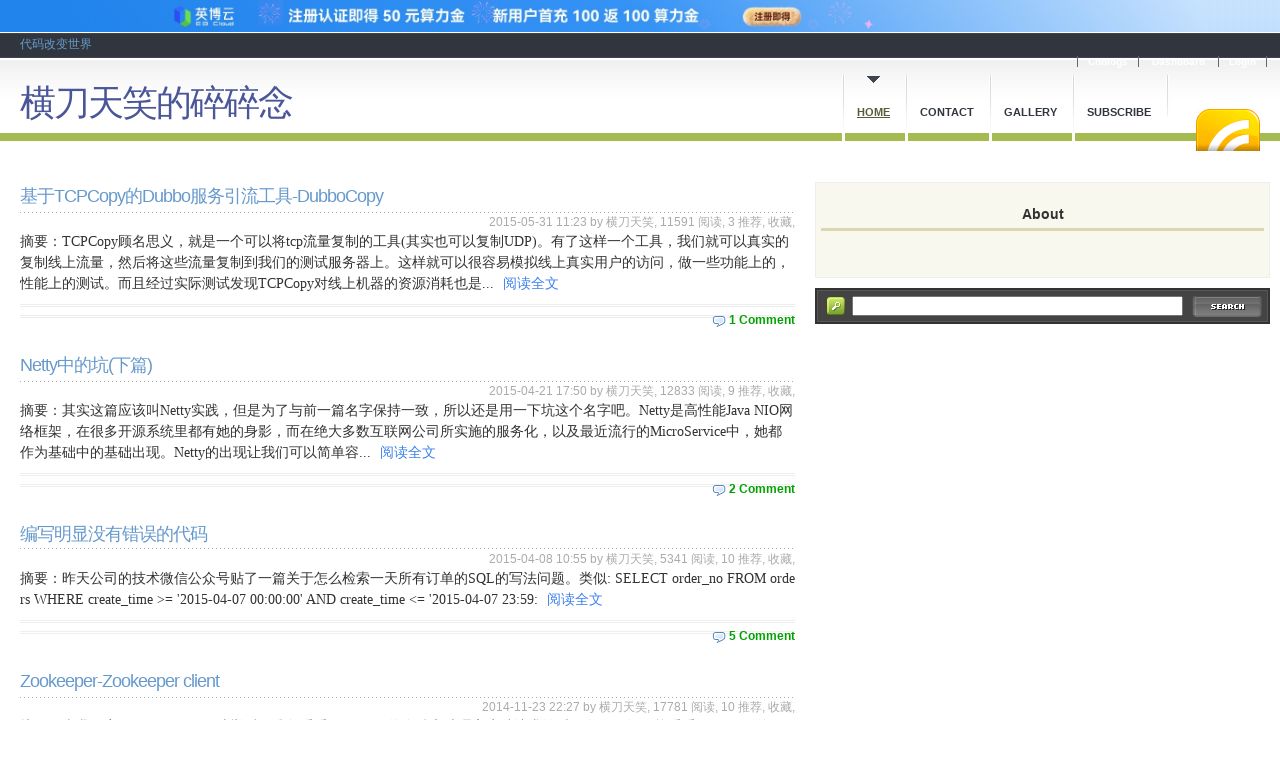

--- FILE ---
content_type: text/html; charset=utf-8
request_url: https://www.cnblogs.com/yuyijq
body_size: 9016
content:
<!DOCTYPE html>
<html lang="zh-cn">
<head>
    <meta charset="utf-8" />
    <meta name="viewport" content="width=device-width, initial-scale=1.0" />
    <meta name="referrer" content="origin-when-cross-origin" />
    
    
    
    
    <meta http-equiv="Cache-Control" content="no-transform" />
    <meta http-equiv="Cache-Control" content="no-siteapp" />
    <meta http-equiv="X-UA-Compatible" content="IE=edge" />
    <title>横刀天笑 - 博客园</title>
    <link rel="icon" id="favicon" href="https://assets.cnblogs.com/favicon_v3_2.ico" type="image/x-icon" />
    <link rel="canonical" href="https://www.cnblogs.com/yuyijq" />
    
    <link rel="stylesheet" href="/css/blog-common.min.css?v=upPkXvnd9QTNAQiQSnN_7dWPJzLeSWnCHOHEx3YTwbg" />
    

    <link id="MainCss" rel="stylesheet" href="/skins/minyx2_lite/bundle-minyx2_lite.min.css?v=qfTsBr2qwU3y-OUs-A2Y1azGDgwL9H0Jw1y_JZpBp9w" />
        
    
    
    <link id="mobile-style" media="only screen and (max-width: 767px)" type="text/css" rel="stylesheet" href="/skins/minyx2_lite/bundle-minyx2_lite-mobile.min.css?v=a5tjm35tHR3Bq88JZf8V-jiXDhgs5wg823qWgRI6uRY" />
    
    <link type="application/rss+xml" rel="alternate" href="https://www.cnblogs.com/yuyijq/rss" />
    <link type="application/rsd+xml" rel="EditURI" href="https://www.cnblogs.com/yuyijq/rsd.xml" />
    <link type="application/wlwmanifest+xml" rel="wlwmanifest" href="https://www.cnblogs.com/yuyijq/wlwmanifest.xml" />
    

    <script>
        var currentBlogId = 13049;
        var currentBlogApp = 'yuyijq';
        var isLogined = false;
        var isBlogOwner = false;
        var skinName = 'Minyx2_Lite';
        var visitorUserId = '';
        window.hasCustomScript = true;
        window.cb_enable_mathjax = false;
        window.mathEngine = 0;
        window.codeHighlightEngine = 1;
        window.enableCodeLineNumber = false;
        window.codeHighlightTheme = 'cnblogs';
        window.darkModeCodeHighlightTheme = 'vs2015';
        window.isDarkCodeHighlightTheme = false;
        window.isDarkModeCodeHighlightThemeDark = true;
        window.isDisableCodeHighlighter = false;
        window.enableCodeThemeTypeFollowSystem = false;
        window.enableMacStyleCodeBlock = false;

    </script>
    <script src="https://assets.cnblogs.com/scripts/jquery-3.3.1.min.js"></script>
    <script src="https://cdn-www.cnblogs.com/js/blog-common.min.js?v=m5XcFBxQfBYqzFl1x14otW_LnyzNyC4QoABHODdysNY"></script>
        <script>updateCustomBlogReferrer();</script>
    <script src="/skins/minyx2_lite/bundle-minyx2_lite.min.js?v=zGxuqwIMGroAschZ7fmnNp59TgqBgnSqlkA375qm5oY" type="text/javascript"></script>
</head>
<body class="skin-minyx2_lite has-navbar has-bannerbar">
    <a name="top"></a>
            <a href="https://www.ebcloud.com/chn_xhpwpopm" onclick="countCreativeClicks('C0-英博云')" target="_blank" rel="nofollow">
                <div class="imagebar forpc" style="cursor: pointer; background-size: contain;background-image: url(https://img2024.cnblogs.com/blog/35695/202512/35695-20251206174007380-118959190.jpg);">
                    <img src="https://img2024.cnblogs.com/blog/35695/202512/35695-20251206173914283-1752746999.jpg" style="" onload="countCreativeImpressions('C0-英博云')" />
                    
                    
                    <span id="c0_impression" style="display:none"></span>
                </div>
            </a>
        <div id="imagebar" class="imagebar-mobile imagebar-text-mobile formobile">
                <a href="https://qoder.cnblogs.com/" onclick="countCreativeClicks('M2-Qoder')" rel="nofollow">
                    <img src="https://img2024.cnblogs.com/blog/35695/202510/35695-20251025102907236-509444921.jpg" alt="" onload="countCreativeImpressionsOnMobile('M2-Qoder')" />
                    <span id="m2_impression" style="display:none"></span>
                </a>
        </div>
    <div id="top_nav" class="navbar forpc">
        <nav id="nav_main" class="navbar-main">
            <ul id="nav_left" class="navbar-list navbar-left">
                <li class="navbar-branding">
                    <a href="https://www.cnblogs.com/" title="开发者的网上家园" role="banner">
                        <img src="//assets.cnblogs.com/logo.svg" alt="博客园logo" />
                    </a>
                </li>
                <li><a href="https://cnblogs.vip/">会员</a></li>
                <li><a href="https://www.cnblogs.com/cmt/p/18500368">众包</a></li>
                <li><a href="https://news.cnblogs.com/" onclick="countClicks('nav', 'skin-navbar-news')">新闻</a></li>
                <li><a href="https://q.cnblogs.com/" onclick="countClicks('nav', 'skin-navbar-q')">博问</a></li>
                <li><a href="https://ing.cnblogs.com/" onclick="countClicks('nav', 'skin-navbar-ing')">闪存</a></li>
                <li><a href="https://www.cnblogs.com/cmt/p/19081960">赞助商</a></li>
                <li><a href="https://harmonyos.cnblogs.com/" onclick="countClicks('nav', 'blog-navbar-harmonyos')">HarmonyOS</a></li>
                <li><a href="https://chat2db-ai.com/" target="_blank" onclick="countClicks('nav', 'skin-navbar-chat2db')">Chat2DB</a></li>
            </ul>
            <ul id="nav_right" class="navbar-list navbar-right">
                <li>
                    <form id="zzk_search" class="navbar-search dropdown" action="https://zzk.cnblogs.com/s" method="get" role="search">
                        <input name="w" id="zzk_search_input" placeholder="代码改变世界" type="search" tabindex="3" autocomplete="off" />
                        <button id="zzk_search_button" onclick="window.navbarSearchManager.triggerActiveOption()">
                            <img id="search_icon" class="focus-hidden" src="//assets.cnblogs.com/icons/search.svg" alt="搜索" />
                            <img class="hidden focus-visible" src="//assets.cnblogs.com/icons/enter.svg" alt="搜索" />
                        </button>
                        <ul id="navbar_search_options" class="dropdown-menu quick-search-menu">
                            <li tabindex="0" class="active" onclick="zzkSearch(event, document.getElementById('zzk_search_input').value)">
                                <div class="keyword-wrapper">
                                    <img src="//assets.cnblogs.com/icons/search.svg" alt="搜索" />
                                    <div class="keyword"></div>
                                </div>
                                <span class="search-area">所有博客</span>
                            </li>
                                    <li tabindex="1" onclick="zzkBlogSearch(event, 'yuyijq', document.getElementById('zzk_search_input').value)">
                                        <div class="keyword-wrapper">
                                            <img src="//assets.cnblogs.com/icons/search.svg" alt="搜索" />
                                            <div class="keyword"></div>
                                        </div>
                                        <span class="search-area">当前博客</span>
                                    </li>
                        </ul>
                    </form>
                </li>
                <li id="navbar_login_status" class="navbar-list">
                    <a class="navbar-user-info navbar-blog" href="https://i.cnblogs.com/EditPosts.aspx?opt=1" alt="写随笔" title="写随笔">
                        <img id="new_post_icon" class="navbar-icon" src="//assets.cnblogs.com/icons/newpost.svg" alt="写随笔" />
                    </a>
                    <a id="navblog-myblog-icon" class="navbar-user-info navbar-blog" href="https://passport.cnblogs.com/GetBlogApplyStatus.aspx" alt="我的博客" title="我的博客">
                        <img id="myblog_icon" class="navbar-icon" src="//assets.cnblogs.com/icons/myblog.svg" alt="我的博客" />
                    </a>
                    <a class="navbar-user-info navbar-message navbar-icon-wrapper" href="https://msg.cnblogs.com/" alt="短消息" title="短消息">
                        <img id="msg_icon" class="navbar-icon" src="//assets.cnblogs.com/icons/message.svg" alt="短消息" />
                        <span id="msg_count" style="display: none"></span>
                    </a>
                    <a id="navbar_lite_mode_indicator" data-current-page="blog" style="display: none" href="javascript:void(0)" alt="简洁模式" title="简洁模式启用，您在访问他人博客时会使用简洁款皮肤展示">
                        <img class="navbar-icon" src="//assets.cnblogs.com/icons/lite-mode-on.svg" alt="简洁模式" />
                    </a>
                    <div id="user_info" class="navbar-user-info dropdown">
                        <a class="dropdown-button" href="https://home.cnblogs.com/">
                            <img id="user_icon" class="navbar-avatar" src="//assets.cnblogs.com/icons/avatar-default.svg" alt="用户头像" />
                        </a>
                        <div class="dropdown-menu">
                            <a id="navblog-myblog-text" href="https://passport.cnblogs.com/GetBlogApplyStatus.aspx">我的博客</a>
                            <a href="https://home.cnblogs.com/">我的园子</a>
                            <a href="https://account.cnblogs.com/settings/account">账号设置</a>
                            <a href="https://vip.cnblogs.com/my">会员中心</a>
                            <a href="javascript:void(0)" id="navbar_lite_mode_toggle" title="简洁模式会使用简洁款皮肤显示所有博客">
    简洁模式 <span id="navbar_lite_mode_spinner" class="hide">...</span>
</a>

                            <a href="javascript:void(0)" onclick="account.logout();">退出登录</a>
                        </div>
                    </div>
                    <a class="navbar-anonymous" href="https://account.cnblogs.com/signup">注册</a>
                    <a class="navbar-anonymous" href="javascript:void(0);" onclick="account.login()">登录</a>
                </li>
            </ul>
        </nav>
    </div>

    

    
<div id="container">
    <a class="minyx" href="https://www.cnblogs.com/">代码改变世界</a>
    <ul id="topMnu">
        <!-- 统计数据 -->
        <li>
            <div id="blog_stats_place_holder"><script>loadBlogStats();</script></div>
        </li>
        <!-- 这边可以增加一些链接 -->
        <!-- 博客园 -->
        <li><a href="https://www.cnblogs.com/">Cnblogs</a></li>
        <!-- 管理 -->
        <li id="topMnu-dashboard">
            <a id="lnkDashboard" href="https://i.cnblogs.com/">Dashboard</a>
        </li>
        <li>
            
    <a id="lnkLogin" href="https://account.cnblogs.com/signin?returnUrl=https://www.cnblogs.com/yuyijq/">Login</a>


        </li>
    </ul>

    <script type="text/javascript">
        var m = window.__blog.topMenuRendered;
        if (m) { m(__$("topMnu")); }
    </script>

    <div id="header">
        <ul id="menu">
            <!-- 首页，当前section加上current类 -->
            <li id="menu-home" class="current">
                <a id="lnkHome" href="https://www.cnblogs.com/yuyijq/">Home</a>
            </li>
            <!-- 联系 -->
            <li id="menu-contact">
                <a id="lnkContact" href="https://msg.cnblogs.com/send/%E6%A8%AA%E5%88%80%E5%A4%A9%E7%AC%91">Contact</a>
            </li>
            <!-- 相册 -->
            <li id="menu-gallary">
                <a id="lnkGallery" href="https://www.cnblogs.com/yuyijq/gallery.html">Gallery</a>
            </li>
            <!-- 订阅 -->
            <li id="menu-subscribe">
                <a id="blog_nav_rss" href="javascript:void(0);" data-rss="https://www.cnblogs.com/yuyijq/rss/">Subscribe</a>
            </li>
            <!-- Rss订阅 -->
            <li id="rss">
                <a id="lnkRss" href="https://www.cnblogs.com/yuyijq/rss/">RSS</a>
            </li>
        </ul>
        <div id="newmsg"></div>
        <h1>
            <!-- 主标题 -->
            <a id="lnkBlogTitle" href="https://www.cnblogs.com/yuyijq/">横刀天笑的碎碎念</a>
            <!-- 子标题 -->
            <small>
                
            </small>
        </h1>
    </div>

    <script type="text/javascript">
        var m = window.__blog.headerRendered;
        if (m) { m(__$("header")); }
    </script>

    <div id="wrapper">
        <div id="content">
            <script type="text/javascript">
                var m = window.__blog.preRenderPosts;
                if (m) { m(); }
            </script>
            

        <div class="post post-list-item" id="post_4541660">
            <h2>
                <a id="PostsList1_rpPosts_TitleUrl_1" href="https://www.cnblogs.com/yuyijq/p/4541660.html" class="vertical-middle">
                    <span><span></span>基于TCPCopy的Dubbo服务引流工具-DubboCopy</span>
                    

                </a>
            </h2>
            <small>
                2015-05-31 11:23 by 横刀天笑, <span data-post-id="4541660" class="post-view-count">11591</span> 阅读, <span data-post-id="4541660" class="post-digg-count">3</span> 推荐, <a href="#" onclick="PutInWz();return false;">收藏</a>, 
            </small>
            <div class="entry">
                <div class="c_b_p_desc" id="postlist_description_4541660">
摘要：TCPCopy顾名思义，就是一个可以将tcp流量复制的工具(其实也可以复制UDP)。有了这样一个工具，我们就可以真实的复制线上流量，然后将这些流量复制到我们的测试服务器上。这样就可以很容易模拟线上真实用户的访问，做一些功能上的，性能上的测试。而且经过实际测试发现TCPCopy对线上机器的资源消耗也是...                    <a href="https://www.cnblogs.com/yuyijq/p/4541660.html" class="c_b_p_desc_readmore">阅读全文</a>
                </div>
            </div>
            <ul class="postmetadata">
                <li class="icon_comment icon_r">
                    <a id="homepage1_ctl01_rptEntries_lnkCommentCount_1" href="https://www.cnblogs.com/yuyijq/p/4541660.html#comments">1 Comment</a>
                </li>
                <vc:categories-tags blog-app="yuyijq" blog-id="13049" post-id="4541660"></vc:categories-tags>
            </ul>
            <script type="text/javascript">
                $(".icon_cat").hide();
            </script>
        </div>
        <script type="text/javascript">
            var m = window.__blog.postRendered;
            if (m) m(__$("post_4541660"));
        </script>
        <div class="post post-list-item" id="post_4431798">
            <h2>
                <a id="PostsList1_rpPosts_TitleUrl_2" href="https://www.cnblogs.com/yuyijq/p/4431798.html" class="vertical-middle">
                    <span><span></span>Netty中的坑(下篇)</span>
                    

                </a>
            </h2>
            <small>
                2015-04-21 17:50 by 横刀天笑, <span data-post-id="4431798" class="post-view-count">12833</span> 阅读, <span data-post-id="4431798" class="post-digg-count">9</span> 推荐, <a href="#" onclick="PutInWz();return false;">收藏</a>, 
            </small>
            <div class="entry">
                <div class="c_b_p_desc" id="postlist_description_4431798">
摘要：其实这篇应该叫Netty实践，但是为了与前一篇名字保持一致，所以还是用一下坑这个名字吧。Netty是高性能Java NIO网络框架，在很多开源系统里都有她的身影，而在绝大多数互联网公司所实施的服务化，以及最近流行的MicroService中，她都作为基础中的基础出现。Netty的出现让我们可以简单容...                    <a href="https://www.cnblogs.com/yuyijq/p/4431798.html" class="c_b_p_desc_readmore">阅读全文</a>
                </div>
            </div>
            <ul class="postmetadata">
                <li class="icon_comment icon_r">
                    <a id="homepage1_ctl01_rptEntries_lnkCommentCount_2" href="https://www.cnblogs.com/yuyijq/p/4431798.html#comments">2 Comment</a>
                </li>
                <vc:categories-tags blog-app="yuyijq" blog-id="13049" post-id="4431798"></vc:categories-tags>
            </ul>
            <script type="text/javascript">
                $(".icon_cat").hide();
            </script>
        </div>
        <script type="text/javascript">
            var m = window.__blog.postRendered;
            if (m) m(__$("post_4431798"));
        </script>
        <div class="post post-list-item" id="post_4401045">
            <h2>
                <a id="PostsList1_rpPosts_TitleUrl_3" href="https://www.cnblogs.com/yuyijq/p/4401045.html" class="vertical-middle">
                    <span><span></span>编写明显没有错误的代码</span>
                    

                </a>
            </h2>
            <small>
                2015-04-08 10:55 by 横刀天笑, <span data-post-id="4401045" class="post-view-count">5341</span> 阅读, <span data-post-id="4401045" class="post-digg-count">10</span> 推荐, <a href="#" onclick="PutInWz();return false;">收藏</a>, 
            </small>
            <div class="entry">
                <div class="c_b_p_desc" id="postlist_description_4401045">
摘要：昨天公司的技术微信公众号贴了一篇关于怎么检索一天所有订单的SQL的写法问题。类似: SELECT order_no FROM orders WHERE create_time &gt;= &#39;2015-04-07 00:00:00&#39; AND create_time &lt;= &#39;2015-04-07 23:59:                    <a href="https://www.cnblogs.com/yuyijq/p/4401045.html" class="c_b_p_desc_readmore">阅读全文</a>
                </div>
            </div>
            <ul class="postmetadata">
                <li class="icon_comment icon_r">
                    <a id="homepage1_ctl01_rptEntries_lnkCommentCount_3" href="https://www.cnblogs.com/yuyijq/p/4401045.html#comments">5 Comment</a>
                </li>
                <vc:categories-tags blog-app="yuyijq" blog-id="13049" post-id="4401045"></vc:categories-tags>
            </ul>
            <script type="text/javascript">
                $(".icon_cat").hide();
            </script>
        </div>
        <script type="text/javascript">
            var m = window.__blog.postRendered;
            if (m) m(__$("post_4401045"));
        </script>
        <div class="post post-list-item" id="post_4117634">
            <h2>
                <a id="PostsList1_rpPosts_TitleUrl_4" href="https://www.cnblogs.com/yuyijq/p/4117634.html" class="vertical-middle">
                    <span><span></span>Zookeeper-Zookeeper client</span>
                    

                </a>
            </h2>
            <small>
                2014-11-23 22:27 by 横刀天笑, <span data-post-id="4117634" class="post-view-count">17781</span> 阅读, <span data-post-id="4117634" class="post-digg-count">10</span> 推荐, <a href="#" onclick="PutInWz();return false;">收藏</a>, 
            </small>
            <div class="entry">
                <div class="c_b_p_desc" id="postlist_description_4117634">
摘要：当我写完Zookeeper leader选举后，准备看看Zookeeper的存储和处理客户端请求的时候发现，如果能看看Zookeeper的API是不是在理解后面的过程更好些呢。Zookeeper的client是通过Zookeeper类提供的。前面曾经说过，Zookeeper给使用者提供的是一个类似操...                    <a href="https://www.cnblogs.com/yuyijq/p/4117634.html" class="c_b_p_desc_readmore">阅读全文</a>
                </div>
            </div>
            <ul class="postmetadata">
                <li class="icon_comment icon_r">
                    <a id="homepage1_ctl01_rptEntries_lnkCommentCount_4" href="https://www.cnblogs.com/yuyijq/p/4117634.html#comments">0 Comment</a>
                </li>
                <vc:categories-tags blog-app="yuyijq" blog-id="13049" post-id="4117634"></vc:categories-tags>
            </ul>
            <script type="text/javascript">
                $(".icon_cat").hide();
            </script>
        </div>
        <script type="text/javascript">
            var m = window.__blog.postRendered;
            if (m) m(__$("post_4117634"));
        </script>
        <div class="post post-list-item" id="post_4116365">
            <h2>
                <a id="PostsList1_rpPosts_TitleUrl_5" href="https://www.cnblogs.com/yuyijq/p/4116365.html" class="vertical-middle">
                    <span><span></span>Zookeeper-Zookeeper leader选举</span>
                    

                </a>
            </h2>
            <small>
                2014-11-23 17:44 by 横刀天笑, <span data-post-id="4116365" class="post-view-count">59845</span> 阅读, <span data-post-id="4116365" class="post-digg-count">12</span> 推荐, <a href="#" onclick="PutInWz();return false;">收藏</a>, 
            </small>
            <div class="entry">
                <div class="c_b_p_desc" id="postlist_description_4116365">
摘要：在上一篇文章中我们大致浏览了zookeeper的启动过程，并且提到在Zookeeper的启动过程中leader选举是非常重要而且最复杂的一个环节。那么什么是leader选举呢？zookeeper为什么需要leader选举呢？zookeeper的leader选举的过程又是什么样子的？本文的目的就是解决...                    <a href="https://www.cnblogs.com/yuyijq/p/4116365.html" class="c_b_p_desc_readmore">阅读全文</a>
                </div>
            </div>
            <ul class="postmetadata">
                <li class="icon_comment icon_r">
                    <a id="homepage1_ctl01_rptEntries_lnkCommentCount_5" href="https://www.cnblogs.com/yuyijq/p/4116365.html#comments">7 Comment</a>
                </li>
                <vc:categories-tags blog-app="yuyijq" blog-id="13049" post-id="4116365"></vc:categories-tags>
            </ul>
            <script type="text/javascript">
                $(".icon_cat").hide();
            </script>
        </div>
        <script type="text/javascript">
            var m = window.__blog.postRendered;
            if (m) m(__$("post_4116365"));
        </script>
        <div class="post post-list-item" id="post_4115589">
            <h2>
                <a id="PostsList1_rpPosts_TitleUrl_6" href="https://www.cnblogs.com/yuyijq/p/4115589.html" class="vertical-middle">
                    <span><span></span>Zookeeper-Zookeeper启动过程</span>
                    

                </a>
            </h2>
            <small>
                2014-11-22 20:25 by 横刀天笑, <span data-post-id="4115589" class="post-view-count">34778</span> 阅读, <span data-post-id="4115589" class="post-digg-count">6</span> 推荐, <a href="#" onclick="PutInWz();return false;">收藏</a>, 
            </small>
            <div class="entry">
                <div class="c_b_p_desc" id="postlist_description_4115589">
摘要：在上一篇，我们了解了zookeeper最基本的配置，也从中了解一些配置的作用，那么这篇文章中，我们将介绍Zookeeper的启动过程，我们在了解启动过程的时候还要回过头看看上一篇中各个配置参数在启动时的位置。Zookeeper的启动入口在org.apache.zookeeper.server.quo...                    <a href="https://www.cnblogs.com/yuyijq/p/4115589.html" class="c_b_p_desc_readmore">阅读全文</a>
                </div>
            </div>
            <ul class="postmetadata">
                <li class="icon_comment icon_r">
                    <a id="homepage1_ctl01_rptEntries_lnkCommentCount_6" href="https://www.cnblogs.com/yuyijq/p/4115589.html#comments">1 Comment</a>
                </li>
                <vc:categories-tags blog-app="yuyijq" blog-id="13049" post-id="4115589"></vc:categories-tags>
            </ul>
            <script type="text/javascript">
                $(".icon_cat").hide();
            </script>
        </div>
        <script type="text/javascript">
            var m = window.__blog.postRendered;
            if (m) m(__$("post_4115589"));
        </script>
        <div class="post post-list-item" id="post_3438829">
            <h2>
                <a id="PostsList1_rpPosts_TitleUrl_7" href="https://www.cnblogs.com/yuyijq/p/3438829.html" class="vertical-middle">
                    <span><span></span>Zookeeper-Zookeeper的配置</span>
                    

                </a>
            </h2>
            <small>
                2014-11-22 18:18 by 横刀天笑, <span data-post-id="3438829" class="post-view-count">97398</span> 阅读, <span data-post-id="3438829" class="post-digg-count">18</span> 推荐, <a href="#" onclick="PutInWz();return false;">收藏</a>, 
            </small>
            <div class="entry">
                <div class="c_b_p_desc" id="postlist_description_3438829">
摘要：前面两篇文章介绍了Zookeeper是什么和可以干什么，那么接下来我们就实际的接触一下Zookeeper这个东西，看看具体如何使用，有个大体的感受，后面再描述某些地方的时候也能在大脑中有具体的印象。本文只关注分布式模式的zookeeper，因为这也是在生产环境的唯一部署方式，单机的zookeeper...                    <a href="https://www.cnblogs.com/yuyijq/p/3438829.html" class="c_b_p_desc_readmore">阅读全文</a>
                </div>
            </div>
            <ul class="postmetadata">
                <li class="icon_comment icon_r">
                    <a id="homepage1_ctl01_rptEntries_lnkCommentCount_7" href="https://www.cnblogs.com/yuyijq/p/3438829.html#comments">8 Comment</a>
                </li>
                <vc:categories-tags blog-app="yuyijq" blog-id="13049" post-id="3438829"></vc:categories-tags>
            </ul>
            <script type="text/javascript">
                $(".icon_cat").hide();
            </script>
        </div>
        <script type="text/javascript">
            var m = window.__blog.postRendered;
            if (m) m(__$("post_3438829"));
        </script>
        <div class="post post-list-item" id="post_3424473">
            <h2>
                <a id="PostsList1_rpPosts_TitleUrl_8" href="https://www.cnblogs.com/yuyijq/p/3424473.html" class="vertical-middle">
                    <span><span></span>Zookeeper-Zookeeper可以干什么</span>
                    

                </a>
            </h2>
            <small>
                2013-11-17 14:45 by 横刀天笑, <span data-post-id="3424473" class="post-view-count">83041</span> 阅读, <span data-post-id="3424473" class="post-digg-count">42</span> 推荐, <a href="#" onclick="PutInWz();return false;">收藏</a>, 
            </small>
            <div class="entry">
                <div class="c_b_p_desc" id="postlist_description_3424473">
摘要：在Zookeeper的官网上有这么一句话：ZooKeeper is a centralized service for maintaining configuration information, naming, providing distributed synchronization, and providing group services.这大概描述了Zookeeper主要可以干哪些事情：配置管理，名字服务，提供分布式同步以及集群管理。那这些服务又到底是什么呢？我们为什么需要这样的服务？我们又为什么要使用Zookeeper来实现呢，使用Zookeeper有什么优势？接下来我会挨个介绍这                    <a href="https://www.cnblogs.com/yuyijq/p/3424473.html" class="c_b_p_desc_readmore">阅读全文</a>
                </div>
            </div>
            <ul class="postmetadata">
                <li class="icon_comment icon_r">
                    <a id="homepage1_ctl01_rptEntries_lnkCommentCount_8" href="https://www.cnblogs.com/yuyijq/p/3424473.html#comments">12 Comment</a>
                </li>
                <vc:categories-tags blog-app="yuyijq" blog-id="13049" post-id="3424473"></vc:categories-tags>
            </ul>
            <script type="text/javascript">
                $(".icon_cat").hide();
            </script>
        </div>
        <script type="text/javascript">
            var m = window.__blog.postRendered;
            if (m) m(__$("post_3424473"));
        </script>
        <div class="post post-list-item" id="post_3391945">
            <h2>
                <a id="PostsList1_rpPosts_TitleUrl_9" href="https://www.cnblogs.com/yuyijq/p/3391945.html" class="vertical-middle">
                    <span><span></span>Zookeeper--Zookeeper是什么</span>
                    

                </a>
            </h2>
            <small>
                2013-11-13 00:26 by 横刀天笑, <span data-post-id="3391945" class="post-view-count">45128</span> 阅读, <span data-post-id="3391945" class="post-digg-count">44</span> 推荐, <a href="#" onclick="PutInWz();return false;">收藏</a>, 
            </small>
            <div class="entry">
                <div class="c_b_p_desc" id="postlist_description_3391945">
摘要：Google的三篇论文影响了很多很多人，也影响了很多很多系统。这三篇论文一直是分布式领域传阅的经典。根据MapReduce，于是我们有了Hadoop；根据GFS，于是我们有了HDFS；根据BigTable，于是我们有了HBase。而在这三篇论文里都提及Google的一个lock service---Chubby，哦，于是我们有了Zookeeper。随着大数据的火热，Hxx们已经变得耳熟能详，现在作为一个开发人员如果都不知道这几个名词出门都好像不好意思跟人打招呼。但实际上对我们这些非大数据开发人员而言，Zookeeper是比Hxx们可能接触到更多的一个基础服务。但是，无奈的是它一直默默的位于二线                    <a href="https://www.cnblogs.com/yuyijq/p/3391945.html" class="c_b_p_desc_readmore">阅读全文</a>
                </div>
            </div>
            <ul class="postmetadata">
                <li class="icon_comment icon_r">
                    <a id="homepage1_ctl01_rptEntries_lnkCommentCount_9" href="https://www.cnblogs.com/yuyijq/p/3391945.html#comments">15 Comment</a>
                </li>
                <vc:categories-tags blog-app="yuyijq" blog-id="13049" post-id="3391945"></vc:categories-tags>
            </ul>
            <script type="text/javascript">
                $(".icon_cat").hide();
            </script>
        </div>
        <script type="text/javascript">
            var m = window.__blog.postRendered;
            if (m) m(__$("post_3391945"));
        </script>
        <div class="post post-list-item" id="post_2923855">
            <h2>
                <a id="PostsList1_rpPosts_TitleUrl_10" href="https://www.cnblogs.com/yuyijq/archive/2013/02/24/2923855.html" class="vertical-middle">
                    <span><span></span>Linux虚拟文件系统(VFS)</span>
                    

                </a>
            </h2>
            <small>
                2013-02-24 00:25 by 横刀天笑, <span data-post-id="2923855" class="post-view-count">14893</span> 阅读, <span data-post-id="2923855" class="post-digg-count">1</span> 推荐, <a href="#" onclick="PutInWz();return false;">收藏</a>, 
            </small>
            <div class="entry">
                <div class="c_b_p_desc" id="postlist_description_2923855">
摘要：文件系统是操作系统里非常重要的一个子系统。虚拟文件系统，顾名思义。它为应用程序员提供一层抽象，屏蔽底层各种文件系统的差异。Linux的文件系统采用面向对象的方式设计，这使得Linux的文件系统非常容易扩展，我们可以非常容易将一个新的文件系统添加到Linux中。Linux本身主要是C语言编写的(少量汇编)，而大家都知道C语言是典型的结构化语言，不属于面向对象语言，那为什么又说Linux的文件系统采用面向对象设计呢？(从这里可以看出，面向对象设计和面向对象编程语言其实关系并不大，殊不知很多人使用者Java之类的面向对象语言却编写着结构化的代码，也有人用C之类的结构化语言做出精妙的面向对象设计)。这                    <a href="https://www.cnblogs.com/yuyijq/archive/2013/02/24/2923855.html" class="c_b_p_desc_readmore">阅读全文</a>
                </div>
            </div>
            <ul class="postmetadata">
                <li class="icon_comment icon_r">
                    <a id="homepage1_ctl01_rptEntries_lnkCommentCount_10" href="https://www.cnblogs.com/yuyijq/archive/2013/02/24/2923855.html#comments">1 Comment</a>
                </li>
                <vc:categories-tags blog-app="yuyijq" blog-id="13049" post-id="2923855"></vc:categories-tags>
            </ul>
            <script type="text/javascript">
                $(".icon_cat").hide();
            </script>
        </div>
        <script type="text/javascript">
            var m = window.__blog.postRendered;
            if (m) m(__$("post_2923855"));
        </script>
<script type="text/javascript">
    var m = window.__blog.postRenderPosts;
    if (m) m();
</script>

<div class="pager">
    
    <a href="https://www.cnblogs.com/yuyijq?page=2">
        下一页
    </a>

    


</div>

<script>
    updatePostStats(
        $(".post-view-count").map(function () { return this.dataset.postId }).get(),
        function (id, count) { $(".post-view-count[data-post-id=" + id + "]").text(count) },
        null,
        function (id, count) { $(".post-digg-count[data-post-id=" + id + "]").text(count) }
    );
</script>

<script>
    updatePostStats(
        $(".post-view-count").map(function () { return this.dataset.postId }).get(),
        function(id, count) { $(".post-view-count[data-post-id=" + id + "]").text("阅读(" + count + ")") },
        function(id, count) { $(".post-comment-count[data-post-id=" + id + "]").text("评论(" + count + ")") },
        function(id, count) { $(".post-digg-count[data-post-id=" + id + "]").text("推荐(" + count + ")") });
</script>
        </div>

        <script type="text/javascript">
            var m = window.__blog.contentRendered;
            if (m) { m(__$("content")); }
        </script>

        <div id="sidebar">
            <div id="about">
                <div>
                    <h2 id="about_title">About</h2>
                    <div id="about_body">
                        <div id="sidebar_news">
                            <div id="sidebar_news_container"></div>
                        </div>
                        <script type="text/javascript">loadBlogNews();</script>
                    </div>
                </div>
            </div>
            <script type="text/javascript">
                var m = window.__blog.aboutRendered;
                if (m) { m(__$("about")); }
            </script>
            <div id="mySearchWrapper">
                <div id="mySearch">
                    <input type="image" src="/skins/minyx2_lite/images/btnsearch.gif" id="btnZzk" class="submit" onclick="zzk_go();return false;" />
                    <label class="lb_search"><input type="text" id="q" onkeydown="return zzk_go_enter(event);" class="keyword" /></label>
                </div>
            </div>
            <script type="text/javascript">
                var m = window.__blog.searchFormRendered;
                if (m) { m(__$("searchform")); }
            </script>
            <div id="sideMain">
            </div>
            <div id="sideRight">
            </div>
            <div id="sideLeft">
            </div>
            <div id="sideContainer">
            </div>
            <script type="text/javascript">
                loadBlogSideColumn('#sideContainer', function (data) {
                    if (data && data.sideColumn) {
                        $("#sideContainer").append(data.sideColumn);
                    }
                    var m = window.__blog.sideContainerRendered;
                    if (m) { m(__$("sideContainer")); }
                    window.__blog.sidebar.__layout();
                });
            </script>
        </div>

        <script type="text/javascript">
            var m = window.__blog.sidebarRendered;
            if (m) { m(__$("sidebar")); }
        </script>

        <div id="footer">
            <div class="footText">
    <p>
        <a href="https://www.cnblogs.com/" id="footer_site_link" class="footer-brand">博客园</a><span class="footer-copyright"> &nbsp;&copy;&nbsp; 2004-2025</span>
<br /><span class="footer-icp">
    <a target="_blank" href="http://www.beian.gov.cn/portal/registerSystemInfo?recordcode=33010602011771"><img src="//assets.cnblogs.com/images/ghs.png" />浙公网安备 33010602011771号</a>
    <a href="https://beian.miit.gov.cn" target="_blank">浙ICP备2021040463号-3</a>
</span>

    </p>
</div>


        </div>
    </div>

    <script type="text/javascript">
        var m = window.__blog.wrapperRendered;
        if (m) { m(__$("wrapper")); }
    </script>

</div>
<script type="text/javascript">
    var m = window.__blog.containerRendered;
    if (m) { m(__$("container")); }
</script>



    <div id="page_end_html">
        <script src='https://s135.cnzz.com/stat.php?id=785800&web_id=785800&show=pic' language='JavaScript' charset='gb2312'></script>
<script src="http://www.google-analytics.com/urchin.js" type="text/javascript">
</script>
<script type="text/javascript">
_uacct = "UA-4374973-1";
urchinTracker();
</script>
    </div>

    <input type="hidden" id="antiforgery_token" value="CfDJ8CE1tT_puDpHgc1zrpsLVP9hOGdz0wzMfVcLrz2yFSzqrDbZPXSqEUbThXm2tOlOYDaU6clqRZY98DIuLBaqLz2zLevaq01PlqK_AiM32x1rDdkwOUjDQPbSaiQgn4XL7drb01D3118Qi2b4iiyxN80" />
    <script async src="https://www.googletagmanager.com/gtag/js?id=G-M95P3TTWJZ"></script>
<script>
    window.dataLayer = window.dataLayer || [];
    function gtag() { dataLayer.push(arguments); }
    gtag('js', new Date());
    gtag('config', 'G-M95P3TTWJZ');
</script>
<script defer src="https://hm.baidu.com/hm.js?866c9be12d4a814454792b1fd0fed295"></script>
</body>
</html>


--- FILE ---
content_type: text/css
request_url: https://www.cnblogs.com/skins/minyx2_lite/bundle-minyx2_lite.min.css?v=qfTsBr2qwU3y-OUs-A2Y1azGDgwL9H0Jw1y_JZpBp9w
body_size: 2973
content:
html,body{margin:0;padding:0;font:12px/18px 'PingFang SC','Microsoft YaHei','Helvetica Neue','Helvetica','Arial',sans-serif;background:#fff url(images/webBg.gif) top left repeat-x;color:#333;text-align:center;margin-bottom:20px}@media only screen and (min-width:768px){body.has-bannerbar{background-position-y:32px}}a{outline:none;text-decoration:none}a:link,a:visited{color:#69c}a:hover{color:#f36}.floatLeft{float:left}.floatRight{float:right}.clear{clear:both}.center{text-align:center}p{line-height:20px}ul{list-style:none;margin:0;padding:0}.navbar{padding-left:10px;padding-right:20px;background-color:#343434;display:none}.navbar>nav .navbar-branding img{filter:drop-shadow(1px 1px 2px #000)}.navbar a:link,.navbar a:active,.navbar a:visited{color:#999}.navbar>nav .navbar-search{background-color:rgba(255,255,255,.067)}#invisiblePlaceHoler{font-size:96px;height:1px;visibility:hidden}div#container{min-width:960px;max-width:1600px;text-align:left;width:auto;padding:0 10px;margin:0 auto}div#wrapper{overflow:auto;margin:15px 10px}div#content{margin-right:465px;min-height:600px}div#sidebar{width:455px;position:absolute;top:140px;right:10px;padding-bottom:20px}a.minyx{float:left;width:130px;display:block;padding-top:3px;margin-left:10px}a.minyx:link,a.minyx:visited{background-position:0 0}a.minyx:hover{background-position:0 -23px}ul#topMnu{text-align:right;padding:3px;font-size:10px}ul#topMnu li{display:inline;border-right:1px solid #636870;padding:0 10px;color:#fff}ul#topMnu li a:link,ul#topMnu li a:visited{font-weight:bold;color:#fff}ul#topMnu li a:hover{font-weight:bold;color:#708033}div#header{height:90px;margin:0 10px}div#header h1{font-size:36px;letter-spacing:-2px;font-weight:normal;margin:0;padding:20px 0 10px 0;white-space:nowrap;overflow:hidden}div#header h1 a:link,div#header h1 a:visited{color:#4b5698}div#header h1 a:hover{color:#f36}div#header h1 small{display:block;color:#666;font-size:12px;text-transform:uppercase;letter-spacing:-1px;margin:10px 0 0 0}ul#menu{float:right;line-height:20px}ul#menu li{background-image:url(images/mnuSep.gif);background-position:0 1px;background-repeat:no-repeat;padding:28px 0;display:inline;font-size:11px;margin:0;float:left}ul#menu li a{font-weight:bold;text-transform:uppercase;padding:30px 15px}ul#menu li a:link,ul#menu li a:visited{color:#31363e}ul#menu li a:hover{color:#f63}ul#menu li.current a{background-image:url(images/mnuIndicator.gif);background-repeat:no-repeat;background-position:top center}ul#menu li.current a:link,ul#menu li.current a:visited{color:#565e39;text-decoration:underline}ul#menu li.current a:hover{color:#f36}ul#menu li ul{display:none}ul#menu li#rss{text-indent:-9000em;width:64px;height:42px;display:block;padding:0 0 0 30px;margin:0}ul#menu li#rss a{background-image:url(images/itemFeed.gif);background-repeat:no-repeat;display:block;width:64px;height:42px;position:relative;padding:0;margin:35px 0 0 0}ul#menu li#rss a:link,ul#menu li#rss a:visited{background-position:bottom right}ul#menu li#rss a:hover{background-position:top right}div.post{margin-bottom:30px}div.post h2{font-size:18px;letter-spacing:-1px;background-image:url(images/dotsH.gif);background-position:bottom left;background-repeat:repeat-x;margin:0;padding:6px 0;font-weight:normal;line-height:120%}div.post small{font-size:12px;letter-spacing:normal;color:#ababab;display:block;text-align:right}div.post small a:link{color:#ababab}div.post small a:active{color:#ababab}div.post small a:visited{color:#ababab}div.post small a:hover{color:#369;text-decoration:underline}div.post div.entry h1{font-size:26px;font-weight:normal}div.post div.entry h2{font-size:22px;font-weight:normal;background-image:none}div.post div.entry h3{font-size:18px;font-weight:normal}div.post div.entry h4{font-size:16px;font-weight:normal}div.post div.entry h5{font-size:14px;font-weight:normal}div.post div.entry h6{font-size:12px;font-weight:normal}div.post div.entry{font:14px Georgia,"Times New Roman",Times,sans-serif;line-height:1.8;word-break:break-all}div.post div.entry p{margin:12px auto 12px auto;line-height:1.8}div.post div.entry p span{line-height:1.8}div.post div.entry a:link img,div.post div.entry a:visited img{background-color:#fff;border-color:#ddd}div.post div.entry a:hover img{background-color:#f5f5f5;border-color:#69c}div.post div.entry ul{margin:10px}div.post div.entry ul li{background-image:url(images/icon_miniarrow.gif);background-position:0 9px;background-repeat:no-repeat;padding:0 0 0 15px}div.post div.entry ol li{padding:0 0 0 0}div.post div.entry p a{border-bottom-width:1px;border-bottom-style:dashed}.desc_link{border-bottom-width:1px;border-bottom-style:dashed}div.post div.entry a:link,div.post div.entry a:visited{color:#3d81ee}div.post div.entry a:hover{color:#f30}div.post ul.postmetadata{border-top:3px double #eee;border-bottom:3px double #eee;padding:4px 0;margin-bottom:10px;margin-top:10px;font-size:12px}div.post div.entry blockquote{background:#fff url(images/bq.gif) top left no-repeat;margin:0 auto;padding:0 0 0 45px;color:#666;font-size:13px;width:90%}div.post div.entry blockquote p{margin:8px auto 8px auto}div.post div.entry blockquote blockquote{background-image:none;border-left:5px solid #ddd;padding:0 0 0 20px;margin-left:20px}div.post div.entry pre.code{font-size:12px;line-height:16px;border:#c0c0c0 1px solid;padding:8px;white-space:pre-wrap;white-space:-moz-pre-wrap;white-space:-pre-wrap;white-space:-o-pre-wrap;word-wrap:break-word;font-family:"Consolas","Courier New","宋体",Courier,mono,serif}div.post ul.postmetadata li{background-repeat:no-repeat;padding:2px 0 5px 20px;background-position:0 -170px}div.post ul.postmetadata li.icon_cat{background-image:url(images/icon_folder.gif)}div.post ul.postmetadata li.icon_comment{background-image:url(images/icon_voice.gif)}div.post ul.postmetadata li.icon_date{background-image:url(images/icon_date.gif)}div.post ul.postmetadata li.icon_track{background-image:url(images/icon_track.gif)}div.post ul.postmetadata li.icon_bullet{background-image:url(images/icon_bullet.gif)}div.post ul.postmetadata li.icon_rss{background-image:url(images/icon_rss.gif)}div.post ul.postmetadata li.icon_alert{background-image:url(images/icon_alert.gif)}div.post ul.postmetadata li.icon_r{float:right;font-weight:bold;padding:0 0 0 20px}div.post ul.postmetadata li a:link,div.post ul.postmetadata li a:visited{color:#00a200}div.post ul.postmetadata li a:hover{color:#333}.navigation{margin:0;overflow:auto;border-top:3px solid #efefef;width:100%;overflow:auto}.navigation a{display:block;text-align:center;padding:10px;font-size:11px;text-transform:lowercase}.alignleft{float:left;width:50%}.alignright{float:right;width:50%}.navigation .alignright a{background-image:url(images/icon_right.gif);background-repeat:no-repeat;font-size:12px;font-weight:bold}.navigation .alignleft a{background-image:url(images/icon_left.gif);background-repeat:no-repeat;font-size:12px;font-weight:bold}.navigation .alignright a:link,.navigation .alignright a:visited{background-position:95% 5px}.navigation .alignleft a:link,.navigation .alignleft a:visited{background-position:10px 5px}.navigation .alignright a:hover{background-position:95% -20px}.navigation .alignleft a:hover{background-position:10px -20px}h3#comments,h3#respond{font-weight:normal;font-size:14px;letter-spacing:-1px;color:#555;padding:0 0 0 25px;background-position:left;background-repeat:no-repeat}h3#comments{background-image:url(images/icon_comments.gif)}h3#respond{background-image:url(images/icon_addcomment.gif)}#comment_tip1{background-image:url(images/icon_addcomment.gif);background-repeat:no-repeat;padding:0 0 0 25px;letter-spacing:-1px}.addcomment,.closecomment{float:right;text-transform:uppercase;padding:3px 18px 3px 0;font-size:10px;margin:12px 0 0 0;text-decoration:underline}a.addcomment{background-image:url(images/icon_arrowdown.gif);background-repeat:no-repeat}a.addcomment:link,a.addcomment:visited{background-position:100% 0}a.addcomment:hover{background-position:100% -20px}ol.commentlist{list-style:none;margin:0;padding:0}ol.commentlist cite{font-style:normal;font-size:12px}ol.commentlist cite a:link,ol.commentlist cite a:visited{background-image:url(images/icon_link.gif);background-position:0 0;background-repeat:no-repeat;padding:3px 0 0 20px;color:#093}ol.commentlist cite a:hover{color:#f30;background-position:0 -170px}ol.commentlist li{border-bottom:1px solid #eee;padding:10px}ol.commentlist h5{font-size:12px;margin:0 0 5px 0;padding:0}ol.commentlist h5 small{display:block;color:#a3bb50}ol.commentlist li{background-color:#fdfdfd}ol.commentlist li.alt{background-color:#fff}ol.commentlist li span.moderate{background-image:url(images/icon_cursor.gif);background-repeat:no-repeat;background-position:0 0;padding:2px 0 2px 20px;color:#f30}form.submitForm input.author,form.submitForm input.email,form.submitForm input.url{background-image:url(images/icon_form.gif);background-repeat:no-repeat;border:1px solid #ccc;padding:4px 4px 4px 30px;width:230px}div.commentform input.author,div.commentform input.email,div.commentform input.url{background-image:url(images/icon_form.gif);background-repeat:no-repeat;border:1px solid #ccc;padding:4px 4px 4px 30px;width:230px}div.commentform input.author{background-position:3px -3px}div.commentform input.email{background-position:3px -33px}div.commentform input.url{background-position:3px -63px}div.commentform textarea.content{width:100%;font:12px/18px "Lucida Grande",Geneva,Arial,Verdana,sans-serif;background-color:#fff;border:1px solid #ccc}.nocomments,.nocommentsadd{background:#fdf9e3 url(images/icon_cross.gif) left no-repeat;padding:5px 5px 5px 30px;border:2px solid #f7e590;color:#9f8e3b;font-size:11px}.nocomments{background:#fdf9e3 url(images/icon_cross.gif) left no-repeat}.nocommentsadd{background-image:url(images/icon_add.gif)}div#sideContainer{display:none}div#sidebar{color:#666;font-size:12px;top:182px}div#sidebar a:link,div#sidebar a:visited{color:#06c}div#sidebar a:hover{color:#f30}div#sidebar a img{border:none}div#sidebar h2{font-size:14px;color:#333;text-align:center;border-bottom:3px solid #ddd}div#sidebar div#sideRight{float:right;width:48%}div#sidebar div#sideLeft{float:left;width:48%}div#sidebar div#sideLeft h2,div#sidebar div#sideRight h2{background-color:#47505f;border-bottom:2px solid #2f353f;color:#fff;padding:5px 0;text-transform:uppercase;font-weight:normal}div#sidebar div#about h2{border-color:#dcd6b3;padding:5px 0 5px 0}div#sidebar div#about{background-color:#f8f8ee;border:1px solid #eee}div#sidebar div#about img.photo{float:left;margin:10px}div#sidebar div#about a{text-decoration:underline}div#sidebar div#about div{padding:5px}div#sidebar div#sideLeft ul li,div#sidebar div#sideRight ul li{border-bottom:1px solid #eee;padding:3px 0}div#sidebar div ul.bullet li a{background-image:url(images/icon_bullet.gif);background-repeat:no-repeat;padding:3px 0 3px 20px}div#sidebar div ul.bullet li a:hover{background-position:0 -170px}div#sidebar div ul.folder li{overflow:hidden}div#sidebar div ul.folder li a{background-image:url(images/icon_folder.gif);background-repeat:no-repeat;padding:3px 0 3px 20px}div#sidebar div ul.folder li a:hover{background-position:0 -170px}div#sidebar div ul.track li a{background-image:url(images/icon_track.gif);background-repeat:no-repeat;padding:3px 0 3px 20px}div#sidebar div ul.track li a:hover{background-position:0 -170px}div#sidebar div ul.date li a{background-image:url(images/icon_date.gif);background-repeat:no-repeat;padding:3px 0 3px 20px}div#sidebar div ul.date li a:hover{background-position:0 -170px}div#sidebar div ul.chain li a{background-image:url(images/icon_link.gif);background-repeat:no-repeat;padding:3px 0 3px 20px}div#sidebar div ul.chain li a:hover{background-position:0 -170px}div#sidebar div ul.voice li{overflow:hidden}div#sidebar div ul.voice li a{background-image:url(images/icon_voice.gif);background-repeat:no-repeat;padding:3px 0 3px 20px}div#sidebar div ul.voice li a:hover{background-position:0 -170px}div#sidebar div ul.alert li a{background-image:url(images/icon_alert.gif);background-repeat:no-repeat;padding:3px 0 3px 20px}div#sidebar div ul.alert li a:hover{background-position:0 -170px}div#sidebar div ul li a.child{background-image:url(images/icon_child.gif);background-repeat:no-repeat;padding:3px 0 3px 25px;display:block;color:#666}div#sidebar div ul li a.child:hover{color:#f30;background-position:0 -170px}div#sidebar div#sideMain h2{padding:5px 0 5px 0}div#sidebar div#sideMain div{background-image:url(images/recentBg.gif);background-position:0 26px;background-repeat:repeat-x}div#sidebar div#sideMain div ul li{border-bottom:1px solid #eee;padding:2px 0}div#sidebar div ul li a.mini_rss{float:right;text-indent:-9000em;width:20px;height:20px;padding:0;margin-top:-2px;display:block;text-decoration:none;background-image:url(images/icon_rss.gif)}div#sidebar div ul li a.mini_rss:hover{background-position:0 -170px}#mySearchWrapper{margin:10px auto;background-color:#444;border:2px solid #333}#mySearch{border:1px solid #565656;padding:5px 0;text-align:center}.lb_search{background-image:url(images/icon_search.gif);background-position:0 0;background-repeat:no-repeat;text-indent:-9000em;padding:2px 0 10px 25px;height:14px}#mySearch input.keyword{font-size:11px;padding:2px;width:72%}#mySearch img{border:none;padding:0;margin:0}#mySearch .submit{margin:0 5px 0 0;padding:0;width:70px;height:21px;position:relative;float:right}#footer{color:#fff;background-color:#31363e;text-align:center;margin:0;width:100%;display:none}div#footer div.footText p{margin:0;overflow:hidden;height:25px}div#footer div.footText ul{text-align:center;margin:5px 0}div#footer div.footText ul li{padding:5px 0;display:inline;font-size:11px}div#footer div.footText ul li a{text-transform:uppercase;padding:5px 10px;font-size:10px;margin:0 3px}div#footer div.footText ul li a:link,div#footer div.footText ul li a:visited{color:#5e636a}div#footer div.footText ul li a:hover{color:#f90}div#footer div.footText ul li ul{display:none}div#footer p#logoFoot{width:45px;height:45px;float:left;padding:0 0 0 10px}div#footer p#logoFoot a{width:45px;height:45px;display:block;text-indent:-900em;background-image:url(images/spiga.gif);background-repeat:no-repeat}div#footer p#logoFoot a:link,div#footer p#logoFoot a:visited{background-position:0 0}div#footer p#logoFoot a:hover{background-position:0 -45px}#newmsg{color:#f00;position:absolute;right:12px;padding-top:5px}.opt_comment{margin-left:0;margin-top:5px}.thumbnail_td{text-align:center}.thumnail_img{border:1px solid #ccc}.Cal{width:100%;height:200px}#pager{font-size:12px;margin:25px 0;text-align:center}#pager a{border:1px solid #9aafe5;color:#2e6ab1;margin-right:4px;padding:2px 5px;text-decoration:none}#pager span.current{background-color:#2e6ab1;border:1px solid #000080;color:#fff;font-weight:bold;margin-right:4px;padding:2px 5px}.panel_inline{display:inline}div#sidebar div ul.side_ing_list li a{background-image:url(images/icon_voice.gif);background-repeat:no-repeat;padding:3px 0 3px 20px}div#sidebar div ul.side_ing_list li a:hover{background-position:0 -170px}div#sidebar div ul.side_ing_list span.ing_date{color:#808080;font-size:12px}#BlogPostCategory,#BlogCollection{margin-bottom:0}#blog_stats{display:inline}@media only screen and (max-width:767px){div#sidebar{position:static;top:auto;right:auto;width:auto}div#content{margin-right:0}ul#topMnu{display:none}div#header{height:auto;width:100%}div#container{min-width:auto;max-width:auto}div#header h1{font-size:32px;line-height:1.2;letter-spacing:normal;padding:30px 0 10px 0;width:100%;text-overflow:ellipsis}div.post h2{font-size:16px}div.post small{text-align:left}div#wrapper{overflow:visible}ul#menu{margin-top:5px;line-height:1}ul#menu li#rss a{margin-top:15px}}

--- FILE ---
content_type: text/javascript
request_url: https://www.cnblogs.com/skins/minyx2_lite/bundle-minyx2_lite.min.js?v=zGxuqwIMGroAschZ7fmnNp59TgqBgnSqlkA375qm5oY
body_size: 333
content:
window.__blog={};window.__$=function(n){return document.getElementById(n)};window.__blog.sidebar={};window.__blog.sidebar.mainElements=["side_ing_block","side-recent-posts","side-recent-comments","sidebar_current_collection"];window.__blog.sidebar.leftElements=["side-calendar","side-hottags","side-CustomLink","side-categories","side-group-manange,","side-group-attend","side-team","side-top-posts-custom","side-top-posts","side-collections"];window.__blog.sidebar.rightElements=["side-blogroll","side-archives"];window.__blog.sidebar.__setElements=function(n,t,i){for(var u,f,e=t.length,r=0;r<e;r++)u=t[r],f=n[u],f&&(i.appendChild(f),delete n[u])};window.__blog.sidebar.__balanceElements=function(n,t,i){for(var u,f=n.length,r=0;r<f;r++)u=t.clientHeight<i.clientHeight?t:i,u.appendChild(n[r])};window.__blog.sidebar.__layout=function(){for(var i,u,e,n={},t=[],o=document.getElementById("sideContainer"),f=o.childNodes,r=0,s=f.length;r<s;r++)i=f[r],u=i.id,u?n[u]=i:t.push(i);this.__setElements(n,window.__blog.sidebar.mainElements,document.getElementById("sideMain"));this.__setElements(n,window.__blog.sidebar.leftElements,document.getElementById("sideLeft"));this.__setElements(n,window.__blog.sidebar.rightElements,document.getElementById("sideRight"));for(e in n)t.push(n[e]);t.length>0&&this.__balanceElements(t,document.getElementById("sideLeft"),document.getElementById("sideRight"));window.isSidebarLoaded=!0;window.dispatchEvent(new Event("sidebarloaded"))};

--- FILE ---
content_type: image/svg+xml
request_url: https://assets.cnblogs.com/icons/lite-mode-on.svg
body_size: 51
content:
<svg width="24" height="24" xmlns="http://www.w3.org/2000/svg" viewBox="0 0 20 20" fill="#339cff">
    <path fill-rule="evenodd" d="M11.3 1.046A1 1 0 0112 2v5h4a1 1 0 01.82 1.573l-7 10A1 1 0 018 18v-5H4a1 1 0 01-.82-1.573l7-10a1 1 0 011.12-.38z" clip-rule="evenodd" />
</svg>